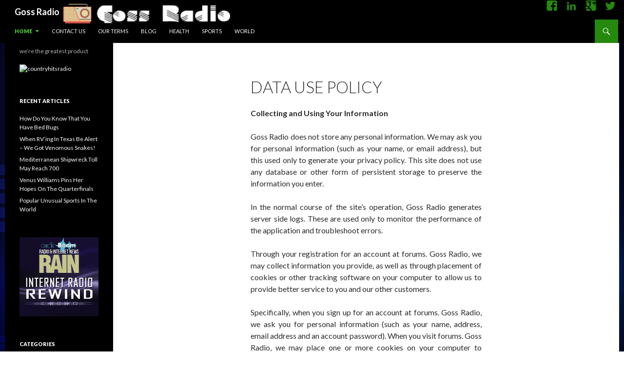

--- FILE ---
content_type: text/html; charset=UTF-8
request_url: https://www.gossradio.com/data-use-policy/
body_size: 7450
content:
<!DOCTYPE html>
<!--[if IE 7]>
<html class="ie ie7" lang="en-US" class="no-js">
<![endif]-->
<!--[if IE 8]>
<html class="ie ie8" lang="en-US" class="no-js">
<![endif]-->
<!--[if !(IE 7) | !(IE 8)  ]><!-->
<html lang="en-US" class="no-js">
<!--<![endif]-->
<head>
	<meta charset="UTF-8" />
	<meta name="viewport" content="width=device-width" />
	<title>Data Use Policy - Goss Radio</title>
	<link rel="profile" href="https://gmpg.org/xfn/11" />
	<link rel="pingback" href="https://www.gossradio.com/xmlrpc.php" />
	<!--[if lt IE 9]>
	<script src="https://www.gossradio.com/wp-content/themes/twentyfourteen/js/html5.js" type="text/javascript"></script>
	<![endif]-->
	<meta name='robots' content='index, follow, max-image-preview:large, max-snippet:-1, max-video-preview:-1' />

	<!-- This site is optimized with the Yoast SEO plugin v22.5 - https://yoast.com/wordpress/plugins/seo/ -->
	<link rel="canonical" href="https://www.gossradio.com/data-use-policy/" />
	<meta property="og:locale" content="en_US" />
	<meta property="og:type" content="article" />
	<meta property="og:title" content="Data Use Policy - Goss Radio" />
	<meta property="og:description" content="Collecting and Using Your Information Goss Radio does not store any personal information. We may ask you for personal information (such as your name, or email address), but this used only to generate your privacy policy. This site does not use any database or other form of persistent storage to preserve the information you enter. &hellip; Continue reading Data Use Policy &rarr;" />
	<meta property="og:url" content="https://www.gossradio.com/data-use-policy/" />
	<meta property="og:site_name" content="Goss Radio" />
	<meta property="article:modified_time" content="2016-05-31T11:31:04+00:00" />
	<meta name="twitter:card" content="summary_large_image" />
	<meta name="twitter:label1" content="Est. reading time" />
	<meta name="twitter:data1" content="3 minutes" />
	<script type="application/ld+json" class="yoast-schema-graph">{"@context":"https://schema.org","@graph":[{"@type":"WebPage","@id":"https://www.gossradio.com/data-use-policy/","url":"https://www.gossradio.com/data-use-policy/","name":"Data Use Policy - Goss Radio","isPartOf":{"@id":"https://www.gossradio.com/#website"},"datePublished":"2015-05-31T09:43:30+00:00","dateModified":"2016-05-31T11:31:04+00:00","breadcrumb":{"@id":"https://www.gossradio.com/data-use-policy/#breadcrumb"},"inLanguage":"en-US","potentialAction":[{"@type":"ReadAction","target":["https://www.gossradio.com/data-use-policy/"]}]},{"@type":"BreadcrumbList","@id":"https://www.gossradio.com/data-use-policy/#breadcrumb","itemListElement":[{"@type":"ListItem","position":1,"name":"Home","item":"https://www.gossradio.com/"},{"@type":"ListItem","position":2,"name":"Data Use Policy"}]},{"@type":"WebSite","@id":"https://www.gossradio.com/#website","url":"https://www.gossradio.com/","name":"Goss Radio","description":"we’re the greatest product","potentialAction":[{"@type":"SearchAction","target":{"@type":"EntryPoint","urlTemplate":"https://www.gossradio.com/?s={search_term_string}"},"query-input":"required name=search_term_string"}],"inLanguage":"en-US"}]}</script>
	<!-- / Yoast SEO plugin. -->


<link rel='dns-prefetch' href='//fonts.googleapis.com' />
<link href='https://fonts.gstatic.com' crossorigin rel='preconnect' />
<link rel="alternate" type="application/rss+xml" title="Goss Radio &raquo; Feed" href="https://www.gossradio.com/feed/" />
<link rel="alternate" type="application/rss+xml" title="Goss Radio &raquo; Comments Feed" href="https://www.gossradio.com/comments/feed/" />
<script>
window._wpemojiSettings = {"baseUrl":"https:\/\/s.w.org\/images\/core\/emoji\/14.0.0\/72x72\/","ext":".png","svgUrl":"https:\/\/s.w.org\/images\/core\/emoji\/14.0.0\/svg\/","svgExt":".svg","source":{"concatemoji":"https:\/\/www.gossradio.com\/wp-includes\/js\/wp-emoji-release.min.js?ver=6.4.1"}};
/*! This file is auto-generated */
!function(i,n){var o,s,e;function c(e){try{var t={supportTests:e,timestamp:(new Date).valueOf()};sessionStorage.setItem(o,JSON.stringify(t))}catch(e){}}function p(e,t,n){e.clearRect(0,0,e.canvas.width,e.canvas.height),e.fillText(t,0,0);var t=new Uint32Array(e.getImageData(0,0,e.canvas.width,e.canvas.height).data),r=(e.clearRect(0,0,e.canvas.width,e.canvas.height),e.fillText(n,0,0),new Uint32Array(e.getImageData(0,0,e.canvas.width,e.canvas.height).data));return t.every(function(e,t){return e===r[t]})}function u(e,t,n){switch(t){case"flag":return n(e,"\ud83c\udff3\ufe0f\u200d\u26a7\ufe0f","\ud83c\udff3\ufe0f\u200b\u26a7\ufe0f")?!1:!n(e,"\ud83c\uddfa\ud83c\uddf3","\ud83c\uddfa\u200b\ud83c\uddf3")&&!n(e,"\ud83c\udff4\udb40\udc67\udb40\udc62\udb40\udc65\udb40\udc6e\udb40\udc67\udb40\udc7f","\ud83c\udff4\u200b\udb40\udc67\u200b\udb40\udc62\u200b\udb40\udc65\u200b\udb40\udc6e\u200b\udb40\udc67\u200b\udb40\udc7f");case"emoji":return!n(e,"\ud83e\udef1\ud83c\udffb\u200d\ud83e\udef2\ud83c\udfff","\ud83e\udef1\ud83c\udffb\u200b\ud83e\udef2\ud83c\udfff")}return!1}function f(e,t,n){var r="undefined"!=typeof WorkerGlobalScope&&self instanceof WorkerGlobalScope?new OffscreenCanvas(300,150):i.createElement("canvas"),a=r.getContext("2d",{willReadFrequently:!0}),o=(a.textBaseline="top",a.font="600 32px Arial",{});return e.forEach(function(e){o[e]=t(a,e,n)}),o}function t(e){var t=i.createElement("script");t.src=e,t.defer=!0,i.head.appendChild(t)}"undefined"!=typeof Promise&&(o="wpEmojiSettingsSupports",s=["flag","emoji"],n.supports={everything:!0,everythingExceptFlag:!0},e=new Promise(function(e){i.addEventListener("DOMContentLoaded",e,{once:!0})}),new Promise(function(t){var n=function(){try{var e=JSON.parse(sessionStorage.getItem(o));if("object"==typeof e&&"number"==typeof e.timestamp&&(new Date).valueOf()<e.timestamp+604800&&"object"==typeof e.supportTests)return e.supportTests}catch(e){}return null}();if(!n){if("undefined"!=typeof Worker&&"undefined"!=typeof OffscreenCanvas&&"undefined"!=typeof URL&&URL.createObjectURL&&"undefined"!=typeof Blob)try{var e="postMessage("+f.toString()+"("+[JSON.stringify(s),u.toString(),p.toString()].join(",")+"));",r=new Blob([e],{type:"text/javascript"}),a=new Worker(URL.createObjectURL(r),{name:"wpTestEmojiSupports"});return void(a.onmessage=function(e){c(n=e.data),a.terminate(),t(n)})}catch(e){}c(n=f(s,u,p))}t(n)}).then(function(e){for(var t in e)n.supports[t]=e[t],n.supports.everything=n.supports.everything&&n.supports[t],"flag"!==t&&(n.supports.everythingExceptFlag=n.supports.everythingExceptFlag&&n.supports[t]);n.supports.everythingExceptFlag=n.supports.everythingExceptFlag&&!n.supports.flag,n.DOMReady=!1,n.readyCallback=function(){n.DOMReady=!0}}).then(function(){return e}).then(function(){var e;n.supports.everything||(n.readyCallback(),(e=n.source||{}).concatemoji?t(e.concatemoji):e.wpemoji&&e.twemoji&&(t(e.twemoji),t(e.wpemoji)))}))}((window,document),window._wpemojiSettings);
</script>
<link rel='stylesheet' id='cf7ic_style-css' href='https://www.gossradio.com/wp-content/plugins/contact-form-7-image-captcha/css/cf7ic-style.css?ver=3.3.7' media='all' />
<style id='wp-emoji-styles-inline-css'>

	img.wp-smiley, img.emoji {
		display: inline !important;
		border: none !important;
		box-shadow: none !important;
		height: 1em !important;
		width: 1em !important;
		margin: 0 0.07em !important;
		vertical-align: -0.1em !important;
		background: none !important;
		padding: 0 !important;
	}
</style>
<link rel='stylesheet' id='contact-form-7-css' href='https://www.gossradio.com/wp-content/plugins/contact-form-7/includes/css/styles.css?ver=5.9.3' media='all' />
<link rel='stylesheet' id='yt300-topbar-css' href='https://www.gossradio.com/wp-content/themes/the-falcon/css/yt1300.topbar.css?ver=6.4.1' media='all' />
<link rel='stylesheet' id='twentyfourteen-lato-css' href='https://fonts.googleapis.com/css?family=Lato%3A300%2C400%2C700%2C900%2C300italic%2C400italic%2C700italic&#038;subset=latin%2Clatin-ext&#038;display=fallback' media='all' />
<link rel='stylesheet' id='genericons-css' href='https://www.gossradio.com/wp-content/themes/twentyfourteen/genericons/genericons.css?ver=3.0.3' media='all' />
<link rel='stylesheet' id='twentyfourteen-style-css' href='https://www.gossradio.com/wp-content/themes/the-falcon/style.css?ver=20190507' media='all' />
<link rel='stylesheet' id='twentyfourteen-block-style-css' href='https://www.gossradio.com/wp-content/themes/twentyfourteen/css/blocks.css?ver=20190102' media='all' />
<!--[if lt IE 9]>
<link rel='stylesheet' id='twentyfourteen-ie-css' href='https://www.gossradio.com/wp-content/themes/twentyfourteen/css/ie.css?ver=20140701' media='all' />
<![endif]-->
<script src="https://www.gossradio.com/wp-includes/js/jquery/jquery.min.js?ver=3.7.1" id="jquery-core-js"></script>
<script src="https://www.gossradio.com/wp-includes/js/jquery/jquery-migrate.min.js?ver=3.4.1" id="jquery-migrate-js"></script>
<link rel="https://api.w.org/" href="https://www.gossradio.com/wp-json/" /><link rel="alternate" type="application/json" href="https://www.gossradio.com/wp-json/wp/v2/pages/19" /><link rel="EditURI" type="application/rsd+xml" title="RSD" href="https://www.gossradio.com/xmlrpc.php?rsd" />
<meta name="generator" content="WordPress 6.4.1" />
<link rel='shortlink' href='https://www.gossradio.com/?p=19' />
<link rel="alternate" type="application/json+oembed" href="https://www.gossradio.com/wp-json/oembed/1.0/embed?url=https%3A%2F%2Fwww.gossradio.com%2Fdata-use-policy%2F" />
<link rel="alternate" type="text/xml+oembed" href="https://www.gossradio.com/wp-json/oembed/1.0/embed?url=https%3A%2F%2Fwww.gossradio.com%2Fdata-use-policy%2F&#038;format=xml" />
<style>
            .site:before, body{
                   
            }</style>
        <style>
                @media screen and (min-width: 768px) {
                    .topbar-menu, .search-toggle {
                    display: inline-block; }
                    nav#primary-navigation {
                    background: transparent; }
                }
                @media screen and (max-width: 768px) {
                    .topbar-menu {
                    display: block;
                    background-color: black; }
                    .primary-navigation.toggled-on {
                    display: block;
                    padding: 48px 0 0 0px; }
                    .nav-toggled {
                    padding-top: 48px !important;
                    padding-left: 0px !important; }
                    .search-toggle {
                    display:none;}
                    #top-social{
                    width: inherit;
                    margin-left: 10px;}
                }

        </style>
    <style id="custom-background-css">
body.custom-background { background-image: url("https://www.gossradio.com/wp-content/uploads/2016/05/Background.jpg"); background-position: left top; background-size: cover; background-repeat: no-repeat; background-attachment: fixed; }
</style>
	<link rel="icon" href="https://www.gossradio.com/wp-content/uploads/2016/05/cropped-myTuner-Radio-iPhone-and-iPad-App-Icon-32x32.jpg" sizes="32x32" />
<link rel="icon" href="https://www.gossradio.com/wp-content/uploads/2016/05/cropped-myTuner-Radio-iPhone-and-iPad-App-Icon-192x192.jpg" sizes="192x192" />
<link rel="apple-touch-icon" href="https://www.gossradio.com/wp-content/uploads/2016/05/cropped-myTuner-Radio-iPhone-and-iPad-App-Icon-180x180.jpg" />
<meta name="msapplication-TileImage" content="https://www.gossradio.com/wp-content/uploads/2016/05/cropped-myTuner-Radio-iPhone-and-iPad-App-Icon-270x270.jpg" />
		<style id="wp-custom-css">
			body {
   
    background: url(https://www.bahrc.org/wp-content/uploads/2015/12/Background.jpg)no-repeat center center fixed;
    background-size: cover;
}
.site-info {
    display: none;
}		</style>
		</head>

<body data-rsssl=1 class="page-template page-template-page-templates page-template-full-width page-template-page-templatesfull-width-php page page-id-19 custom-background wp-embed-responsive header-image full-width singular">
<div id="page" class="hfeed site">


            <header id="masthead" class="site-header" role="banner">
            <div id="big-top">
                <div class="header-main">
                    <h1 class="site-title"><a href="https://www.gossradio.com/" rel="home">Goss Radio</a></h1>
                                <div id="logo">
                <a href="https://www.gossradio.com/" rel="home">
                    <img src="https://www.gossradio.com/wp-content/uploads/2016/06/Uk3iDPR.png" alt="Site Logo">
                </a>
            </div>
                        </div>
                   <div id="top-social"><a href="https://www.twitter.com/#"><span class="genericon genericon-twitter"></span></a><a href="https://plus.google.com/#"><span class="genericon genericon-googleplus"></span></a><a href="http://www.linkedin.com/#"><span class="genericon genericon-linkedin"></span></a><a href="https://www.facebook.com/Goss-Radio-136166880125844/"><span class="genericon genericon-facebook"></span></a></div>            </div>

            <nav id="primary-navigation" class="site-navigation primary-navigation" role="navigation">

                <a class="screen-reader-text skip-link" href="#content">Skip to content</a>
                <div class="topbar-menu"><ul id="menu-menu1" class="nav-menu"><li id="menu-item-23" class="menu-item menu-item-type-custom menu-item-object-custom menu-item-home current-menu-ancestor current-menu-parent menu-item-has-children menu-item-23"><a href="https://www.gossradio.com/">Home</a>
<ul class="sub-menu">
	<li id="menu-item-24" class="menu-item menu-item-type-post_type menu-item-object-page menu-item-24"><a href="https://www.gossradio.com/about-us/">About Us</a></li>
	<li id="menu-item-26" class="menu-item menu-item-type-post_type menu-item-object-page current-menu-item page_item page-item-19 current_page_item menu-item-26"><a href="https://www.gossradio.com/data-use-policy/" aria-current="page">Data Use Policy</a></li>
</ul>
</li>
<li id="menu-item-25" class="menu-item menu-item-type-post_type menu-item-object-page menu-item-25"><a href="https://www.gossradio.com/contact-us/">Contact Us</a></li>
<li id="menu-item-27" class="menu-item menu-item-type-post_type menu-item-object-page menu-item-27"><a href="https://www.gossradio.com/our-terms/">Our Terms</a></li>
<li id="menu-item-83" class="menu-item menu-item-type-taxonomy menu-item-object-category menu-item-83"><a href="https://www.gossradio.com/category/blog/">Blog</a></li>
<li id="menu-item-84" class="menu-item menu-item-type-taxonomy menu-item-object-category menu-item-84"><a href="https://www.gossradio.com/category/health/">Health</a></li>
<li id="menu-item-85" class="menu-item menu-item-type-taxonomy menu-item-object-category menu-item-85"><a href="https://www.gossradio.com/category/sports/">Sports</a></li>
<li id="menu-item-86" class="menu-item menu-item-type-taxonomy menu-item-object-category menu-item-86"><a href="https://www.gossradio.com/category/world/">World</a></li>
</ul></div>                <div class="search-toggle">
                    <a href="#search-container" class="screen-reader-text">Search</a>
                </div>
                <div id="search-container" class="search-box-wrapper hide">
                    <div class="search-box">
                        <form role="search" method="get" class="search-form" action="https://www.gossradio.com/">
				<label>
					<span class="screen-reader-text">Search for:</span>
					<input type="search" class="search-field" placeholder="Search &hellip;" value="" name="s" />
				</label>
				<input type="submit" class="search-submit" value="Search" />
			</form>                    </div>
                </div>
                <h1 class="menu-toggle">Primary Menu</h1>
            </nav>

        </header><!-- #masthead -->
    	<div id="main" class="site-main">

<div id="main-content" class="main-content">


	<div id="primary" class="content-area">
		<div id="content" class="site-content" role="main">
			
<article id="post-19" class="post-19 page type-page status-publish hentry">
	<header class="entry-header"><h1 class="entry-title">Data Use Policy</h1></header><!-- .entry-header -->
	<div class="entry-content">
		<p style="text-align: justify;"><strong>Collecting and Using Your Information</strong></p>
<p style="text-align: justify;">Goss Radio does not store any personal information. We may ask you for personal information (such as your name, or email address), but this used only to generate your privacy policy. This site does not use any database or other form of persistent storage to preserve the information you enter.</p>
<p style="text-align: justify;">In the normal course of the site&#8217;s operation, Goss Radio generates server side logs. These are used only to monitor the performance of the application and troubleshoot errors.</p>
<p style="text-align: justify;">Through your registration for an account at forums. Goss Radio, we may collect information you provide, as well as through placement of cookies or other tracking software on your computer to allow us to provide better service to you and our other customers.</p>
<p style="text-align: justify;">Specifically, when you sign up for an account at forums. Goss Radio, we ask you for personal information (such as your name, address, email address and an account password). When you visit forums. Goss Radio, we may place one or more cookies on your computer to uniquely identify your browser. We use cookies to improve the quality of our service by storing user preferences and tracking user trends, such as how people use the forums. You may chose to set your computer to not accept cookies but some forum features and services may not function properly if your cookies are disabled. In addition, we may track your usage of our site, communications sent to us or use of linked or related sites pertaining to our services.</p>
<p style="text-align: justify;"><strong>Sharing of Your Information</strong></p>
<p style="text-align: justify;">Goss Radio will never share any information provided by its users to any third party, except as required to do so under U.S Law.</p>
<p style="text-align: justify;"><strong>Security Pertaining to Your Information</strong></p>
<p style="text-align: justify;">We take appropriate security measures to protect against unauthorized access to or unauthorized alteration, disclosure or destruction of data. These include internal reviews of our data collection, storage and processing practices and security measures, as well as physical security measures to guard against unauthorized access to systems where we store personal data.</p>
<p style="text-align: justify;">We restrict access to personal information to our employees, contractors and agents who need to know that information in order to operate, develop or improve our services. These individuals are bound by confidentiality obligations and may be subject to discipline, including termination and criminal prosecution, if they fail to meet these obligations.</p>
<p style="text-align: justify;"><strong>Integrity of Your Data</strong></p>
<p style="text-align: justify;">Goss Radio processes personal information only for the purposes for which it was collected and in accordance with this Policy. We review our data collection, and processing practices to ensure that we only collect and process the personal information needed to provide or improve our services. We take reasonable steps to ensure that the personal information we process is accurate, complete, and current, but we depend on our users to update or correct their personal information whenever necessary.</p>
<p style="text-align: justify;"><strong>Changes to this policy</strong></p>
<p style="text-align: justify;">Please note that we may change this Privacy Policy at various times. We expect most such changes will be minor, but we cannot guarantee that will be the case. Regardless, we will post any Policy changes on this page and, if the changes are significant, we will provide a more prominent notice (including, if we deem it appropriate, email notification of Policy changes).</p>
<p style="text-align: justify;">If you have any questions or concerns about this Policy, please feel free to contact us any time through this Website or at Privacy Policy Concerns Coordinator</p>
	</div><!-- .entry-content -->
</article><!-- #post-19 -->
		</div><!-- #content -->
	</div><!-- #primary -->
</div><!-- #main-content -->

<div id="secondary"">
		<h2 class="site-description">we’re the greatest product</h2>
	
	
		<div id="primary-sidebar" class="primary-sidebar widget-area" role="complementary">
		<aside id="text-2" class="widget widget_text">			<div class="textwidget"><a rel="nofollow" href="http://countryhitsradio.com/"><img class="size-medium wp-image-29 aligncenter" src="https://s88755392.onlinehome.us/country2/countryhitsradio.gif" alt="countryhitsradio" width="300" height="600" />

</div>
		</aside>
		<aside id="recent-posts-2" class="widget widget_recent_entries">
		<h1 class="widget-title">Recent Articles</h1><nav aria-label="Recent Articles">
		<ul>
											<li>
					<a href="https://www.gossradio.com/how-do-you-know-that-you-have-bed-bugs/">How Do You Know That You Have Bed Bugs</a>
									</li>
											<li>
					<a href="https://www.gossradio.com/when-rving-in-texas-be-alert-we-got-venomous-snakes/">When RV&#8217;ing In Texas Be Alert &#8211; We Got Venomous Snakes!</a>
									</li>
											<li>
					<a href="https://www.gossradio.com/mediterranean-shipwreck-toll-may-reach-700/">Mediterranean Shipwreck Toll May Reach 700</a>
									</li>
											<li>
					<a href="https://www.gossradio.com/venus-williams-pins-hopes-quarterfinals/">Venus Williams Pins Her Hopes On The Quarterfinals</a>
									</li>
											<li>
					<a href="https://www.gossradio.com/popular-unusual-sports-world/">Popular Unusual Sports In The World</a>
									</li>
					</ul>

		</nav></aside><aside id="text-3" class="widget widget_text">			<div class="textwidget"><a rel="nofollow" href="http://rainnews.com/"><img class="size-full wp-image-30 aligncenter" src="https://www.gossradio.com/wp-content/uploads/2016/05/internet-radio-rewind-600x600-for-digest-300w.png" alt="internet-radio-rewind-600x600-for-digest-300w" width="300" height="600" /></a>
</div>
		</aside><aside id="categories-2" class="widget widget_categories"><h1 class="widget-title">Categories</h1><nav aria-label="Categories">
			<ul>
					<li class="cat-item cat-item-1"><a href="https://www.gossradio.com/category/blog/">Blog</a>
</li>
	<li class="cat-item cat-item-9"><a href="https://www.gossradio.com/category/health/">Health</a>
</li>
	<li class="cat-item cat-item-7"><a href="https://www.gossradio.com/category/sports/">Sports</a>
</li>
	<li class="cat-item cat-item-10"><a href="https://www.gossradio.com/category/world/">World</a>
</li>
			</ul>

			</nav></aside><aside id="text-4" class="widget widget_text">			<div class="textwidget"><a rel="nofollow" href="http://www.daishocon.org/"><img src="https://www.gossradio.com/wp-content/uploads/2016/05/radi-194x300.png" alt="radi" width="300" height="600" class="aligncenter size-medium wp-image-31" /></a></div>
		</aside><aside id="archives-2" class="widget widget_archive"><h1 class="widget-title">Archives</h1><nav aria-label="Archives">
			<ul>
					<li><a href='https://www.gossradio.com/2022/11/'>November 2022</a></li>
	<li><a href='https://www.gossradio.com/2021/01/'>January 2021</a></li>
	<li><a href='https://www.gossradio.com/2016/05/'>May 2016</a></li>
	<li><a href='https://www.gossradio.com/2016/04/'>April 2016</a></li>
	<li><a href='https://www.gossradio.com/2016/03/'>March 2016</a></li>
	<li><a href='https://www.gossradio.com/2015/11/'>November 2015</a></li>
	<li><a href='https://www.gossradio.com/2015/10/'>October 2015</a></li>
	<li><a href='https://www.gossradio.com/2015/09/'>September 2015</a></li>
	<li><a href='https://www.gossradio.com/2015/08/'>August 2015</a></li>
			</ul>

			</nav></aside><aside id="text-5" class="widget widget_text">			<div class="textwidget"><a rel="nofollow" href="http://www.truckerradio.com/"><img src="https://www.gossradio.com/wp-content/uploads/2016/05/trnt.gif" alt="trnt" width="300" height="250" class="aligncenter size-full wp-image-32" /></a></div>
		</aside>	</div><!-- #primary-sidebar -->
	</div><!-- #secondary -->

		</div><!-- #main -->

		<footer id="colophon" class="site-footer" role="contentinfo">

			
			<div class="site-info">
												<a href="https://wordpress.org/" class="imprint">
					Proudly powered by WordPress				</a>
			</div><!-- .site-info -->
		</footer><!-- #colophon -->
	</div><!-- #page -->

	<script src="https://www.gossradio.com/wp-content/plugins/contact-form-7/includes/swv/js/index.js?ver=5.9.3" id="swv-js"></script>
<script id="contact-form-7-js-extra">
var wpcf7 = {"api":{"root":"https:\/\/www.gossradio.com\/wp-json\/","namespace":"contact-form-7\/v1"}};
</script>
<script src="https://www.gossradio.com/wp-content/plugins/contact-form-7/includes/js/index.js?ver=5.9.3" id="contact-form-7-js"></script>
<script src="https://www.gossradio.com/wp-content/themes/the-falcon/js/yt1300.topbar.min.js?ver=6.4.1" id="yt1300-topbar-js"></script>
<script src="https://www.gossradio.com/wp-content/themes/twentyfourteen/js/functions.js?ver=20171218" id="twentyfourteen-script-js"></script>
<script defer src="https://static.cloudflareinsights.com/beacon.min.js/vcd15cbe7772f49c399c6a5babf22c1241717689176015" integrity="sha512-ZpsOmlRQV6y907TI0dKBHq9Md29nnaEIPlkf84rnaERnq6zvWvPUqr2ft8M1aS28oN72PdrCzSjY4U6VaAw1EQ==" data-cf-beacon='{"version":"2024.11.0","token":"1f5a2df5503c405b88f548c1ea6e4bd8","r":1,"server_timing":{"name":{"cfCacheStatus":true,"cfEdge":true,"cfExtPri":true,"cfL4":true,"cfOrigin":true,"cfSpeedBrain":true},"location_startswith":null}}' crossorigin="anonymous"></script>
</body>
</html>


--- FILE ---
content_type: text/css
request_url: https://www.gossradio.com/wp-content/themes/the-falcon/css/yt1300.topbar.css?ver=6.4.1
body_size: -156
content:
#big-top{display:block}#masthead{width:100%;max-width:100%;height:88px;position:fixed;top:0;left:0}.header-main{width:70%;float:left;display:inline}#top-social{width:30%;display:inline;padding-right:1em}#top-social .genericon{float:right;font-size:1.5em;color:#24890d}#top-social .genericon:first-child{margin-right:1em}#top-social .genericon:hover{color:white}nav#primary-navigation{width:100%;display:block;top:40px;left:0px;position:absolute;padding-left:30px}#logo{display:inline}#logo img{margin:8px 8px;height:40px !important}@media screen and (max-width: 768px){#logo{display:none}}


--- FILE ---
content_type: text/css
request_url: https://www.gossradio.com/wp-content/themes/the-falcon/style.css?ver=20190507
body_size: 899
content:
/*
 Theme Name:     The Falcon
 Theme URI:      http://jpwp.me/thefalcon
 Description:    A child theme for Twenty Fourteen with all content centered, user-configurable gradient background, fancier topbar and a slideout sidebar on mobile.
 Author:         Josh Pollock
 Author URI:     http://JoshPress.net
 Template:       twentyfourteen
 Version:        1.1.0
 License:       GPL (Version 2 or later)
 License URI:   http://www.gnu.org/licenses/gpl-2.0.html
 Tags:          black, green, white, light, dark, two-columns, three-columns, left-sidebar, right-sidebar, fixed-width, flexible-width, custom-background, custom-colors, custom-header, custom-menu, editor-style, featured-images, flexible-header, full-width-template, microformats, post-formats, rtl-language-support, sticky-post, theme-options, translation-ready
*/



/**
The Falcon is copyright 2013 Josh Pollock
The Falcon is licensed under the terms of the GNU General Public License Version 2 or later.

Includes css from Sidr Copyright (c) 2013 Alberto Varela (http://www.albertovarelasanchez.com)
Released under the MIT License http://opensource.org/licenses/MIT
**/

@import url("../twentyfourteen/style.css");

/* Theme customization starts here */

/* center the design */
.site {
    margin: 0 auto;
}

/* add padding to the top of the sidebar */
#secondary {
    padding-top: 8px;
}

/* prevent links changing color on hover */
#secondary a:hover {
    color: #fff;
}

/* change the background color for form inputs */
.footer-sidebar .widget input, .footer-sidebar .widget textarea, .primary-sidebar .widget input, .primary-sidebar .widget textarea {
    background-color: #000;
}
/* Keep mobile toggle on the right and resize the genricon */
#menu-toggle {
    float: right;
    display: inline;
}

#menu-toggle .genericon {
    font-size: 48px;
    padding: 0 1em 0 0;
    z-index: 999;
}

/* enhancing the topbar */
#big-top {
    display: block; }

#masthead {
    width: 100%;
    max-width: 100%;
    height: 88px;
    position: fixed;
    top: 0;
    left: 0;
}

.search-toggle {
    position: absolute;
    top: 0px;
    right: 0px;
}

.header-main {
    display: inline;
}

nav#primary-navigation {
    width: 100%;
    display: block;
    top: 40px;
    left: 0px;
    position: absolute;
    padding-left: 30px;
}

.topbar-description {
    color: #fff;
    display: inline;
    font-weight: bold;
    font-size: 100%;
    text-transform: lowercase;
    line-height: 50px;
    vertical-align: baseline;
    margin-left: 20px;
    font-style: italic;
}

@media screen and (max-width: 768px) {
    #masthead {
        height: 80px;
    }
    #top-social {
        float:left;
    }
    .topbar-menu {
        display: block;
        background-color: black;
    }
    .primary-navigation.toggled-on {
        display: block;
        padding: 48px 0 0 0px;
        background-color: black;
    }
    .nav-toggled {
        padding-top: 48px !important;
        padding-left: 0px !important;
    }
    h2.topbar-description {
        display:none;
    }
}

#secondary-mobile #top-social {
    display: inline;
    padding-right: 1em;
    margin: 1em auto;
}
#secondary-mobile #top-social .genericon {
    float: left;
    font-size: 1.5em;
    color: #24890d;
}
#secondary-mobile #top-social .genericon:first-child {
    margin-left: 1em;
}

#mobile-sidebar-top {
    height: 48px;
}

#secondary-mobile .site-description {
    display: block;
    text-align: left;
    font-family: lato;
    margin-right: 0;
}

.hide {
    display: none;
}

.unhide {
    display: inline;
}

--- FILE ---
content_type: application/javascript
request_url: https://www.gossradio.com/wp-content/themes/the-falcon/js/yt1300.topbar.min.js?ver=6.4.1
body_size: -31
content:
jQuery(document).ready(function(e){var t="#top-social",n="nav#primary-navigation",r=".header-main",i="#masthead",s="#main",o="#logo",u=function(){e(i).css({marginTop:e("#wpadminbar").height()+"px"})};u();e("#wpadminbar").css("position","fixed");e(function(){e(i).data("size","big")});e(window).scroll(function(){var s=e(i);if(e("body").scrollTop()||e("html").scrollTop()>0){if(s.data("size")=="big"){u();e(t).css("display","none");e(n).css({display:"inline",top:"0px"});e(r).fadeOut("fast");e(n).animate({paddingLeft:e("h1.site-title").width()+45+"px"}),{queue:!1,duration:600};e(n).css("top","0px");s.data("size","small").stop().animate({height:"48px"},600);e(r).animate({left:200,opacity:"show"},600)}e(o).css("display","none")}else if(s.data("size")=="small"){u();e(t).css("display","inline");e(n).animate({display:"block",top:"40px"}),{queue:!1,duration:600};e(n).animate({paddingLeft:"30px"}),{queue:!1,duration:600};s.data("size","big").stop().animate({height:"88px"},600);e(o).css("display","inline")}});var a=function(){e(s).css({marginTop:e(i).height()+"px"})};a();e(window).resize(function(){a();u()})});